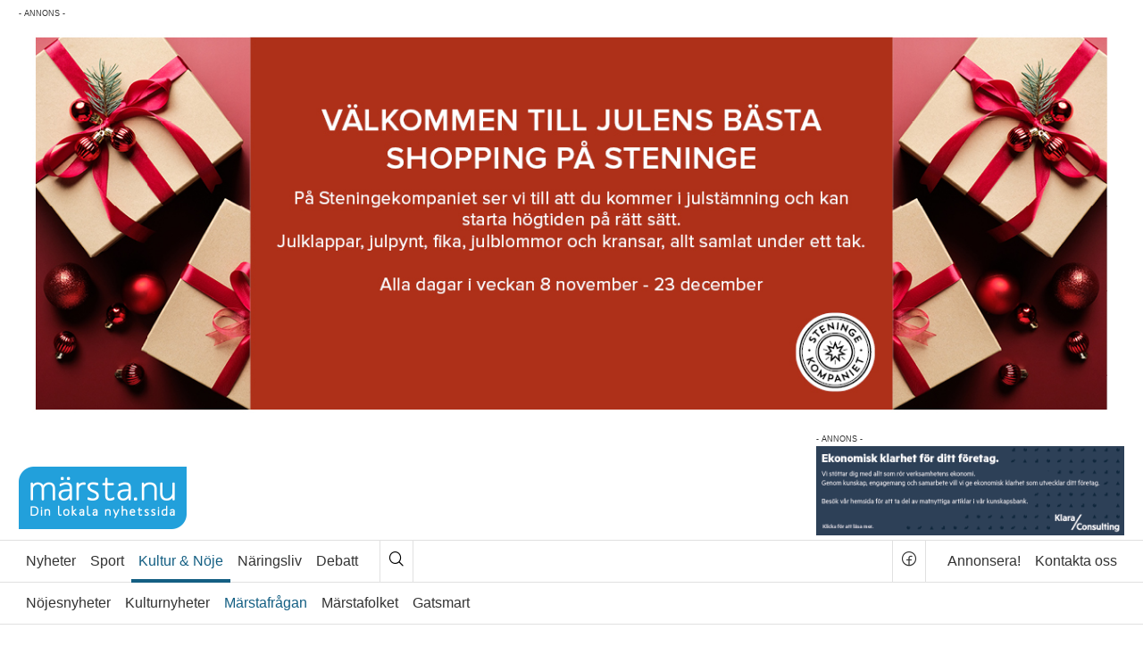

--- FILE ---
content_type: text/html; charset=UTF-8
request_url: https://www.marsta.nu/startsidan/sa-var-studentfirandet-i-marsta/
body_size: 18375
content:
<!DOCTYPE html><html lang=sv-SE><head><meta charset="utf-8"><meta name="viewport" content="width=device-width, initial-scale=1"><link rel=dns-prefetch href=//ajax.googleapis.com><link rel=dns-prefetch href=//www.google-analytics.com><link rel=dns-prefetch href=//connect.facebook.net><title>Så var studentfirandet i Märsta - märsta.nu</title><link rel=icon type=image/png href=/wp-content/themes/marsta_nu/assets/img/favicon.png><meta name='robots' content='index, follow, max-image-preview:large, max-snippet:-1, max-video-preview:-1'><style>img:is([sizes="auto" i], [sizes^="auto," i]){contain-intrinsic-size:3000px 1500px}</style><meta name="description" content="I fredags var det utspring på Arlandagymnasiet. märsta.nu var på plats för att dokumentera Student2023"><link rel=canonical href=https://www.marsta.nu/startsidan/sa-var-studentfirandet-i-marsta/ ><meta property="og:locale" content="sv_SE"><meta property="og:type" content="article"><meta property="og:title" content="Så var studentfirandet i Märsta - märsta.nu"><meta property="og:description" content="I fredags var det utspring på Arlandagymnasiet. märsta.nu var på plats för att dokumentera Student2023"><meta property="og:url" content="https://www.marsta.nu/startsidan/sa-var-studentfirandet-i-marsta/"><meta property="og:site_name" content="märsta.nu"><meta property="article:publisher" content="https://www.facebook.com/marsta.nu"><meta property="article:published_time" content="2023-06-04T04:32:44+00:00"><meta property="article:modified_time" content="2023-06-04T04:33:19+00:00"><meta property="og:image" content="https://www.marsta.nu/wp-content/uploads/2023/06/student12.jpg"><meta property="og:image:width" content="600"><meta property="og:image:height" content="400"><meta property="og:image:type" content="image/jpeg"><meta name="author" content="Magnus Granhagen"><meta name="twitter:label1" content="Skriven av"><meta name="twitter:data1" content="Magnus Granhagen"><meta name="twitter:label2" content="Beräknad lästid"><meta name="twitter:data2" content="1 minut"> <script type=application/ld+json class=yoast-schema-graph>{"@context":"https://schema.org","@graph":[{"@type":"WebPage","@id":"https://www.marsta.nu/startsidan/sa-var-studentfirandet-i-marsta/","url":"https://www.marsta.nu/startsidan/sa-var-studentfirandet-i-marsta/","name":"Så var studentfirandet i Märsta - märsta.nu","isPartOf":{"@id":"https://www.marsta.nu/#website"},"primaryImageOfPage":{"@id":"https://www.marsta.nu/startsidan/sa-var-studentfirandet-i-marsta/#primaryimage"},"image":{"@id":"https://www.marsta.nu/startsidan/sa-var-studentfirandet-i-marsta/#primaryimage"},"thumbnailUrl":"https://www.marsta.nu/wp-content/uploads/2023/06/student12.jpg","datePublished":"2023-06-04T04:32:44+00:00","dateModified":"2023-06-04T04:33:19+00:00","author":{"@id":"https://www.marsta.nu/#/schema/person/c68ab296a5ed81113efdcd29a1f333e8"},"description":"I fredags var det utspring på Arlandagymnasiet. märsta.nu var på plats för att dokumentera Student2023","breadcrumb":{"@id":"https://www.marsta.nu/startsidan/sa-var-studentfirandet-i-marsta/#breadcrumb"},"inLanguage":"sv-SE","potentialAction":[{"@type":"ReadAction","target":["https://www.marsta.nu/startsidan/sa-var-studentfirandet-i-marsta/"]}]},{"@type":"ImageObject","inLanguage":"sv-SE","@id":"https://www.marsta.nu/startsidan/sa-var-studentfirandet-i-marsta/#primaryimage","url":"https://www.marsta.nu/wp-content/uploads/2023/06/student12.jpg","contentUrl":"https://www.marsta.nu/wp-content/uploads/2023/06/student12.jpg","width":600,"height":400},{"@type":"BreadcrumbList","@id":"https://www.marsta.nu/startsidan/sa-var-studentfirandet-i-marsta/#breadcrumb","itemListElement":[{"@type":"ListItem","position":1,"name":"Hem","item":"https://www.marsta.nu/"},{"@type":"ListItem","position":2,"name":"Så var studentfirandet i Märsta"}]},{"@type":"WebSite","@id":"https://www.marsta.nu/#website","url":"https://www.marsta.nu/","name":"märsta.nu","description":"Din lokala nyhetssida","potentialAction":[{"@type":"SearchAction","target":{"@type":"EntryPoint","urlTemplate":"https://www.marsta.nu/?s={search_term_string}"},"query-input":{"@type":"PropertyValueSpecification","valueRequired":true,"valueName":"search_term_string"}}],"inLanguage":"sv-SE"},{"@type":"Person","@id":"https://www.marsta.nu/#/schema/person/c68ab296a5ed81113efdcd29a1f333e8","name":"Magnus Granhagen","image":{"@type":"ImageObject","inLanguage":"sv-SE","@id":"https://www.marsta.nu/#/schema/person/image/","url":"https://secure.gravatar.com/avatar/8498457446b71ca1ac4aa19f5526f8f8bf970cafca4973a9982877f403c4420d?s=96&d=mm&r=g","contentUrl":"https://secure.gravatar.com/avatar/8498457446b71ca1ac4aa19f5526f8f8bf970cafca4973a9982877f403c4420d?s=96&d=mm&r=g","caption":"Magnus Granhagen"}}]}</script> <link rel=dns-prefetch href=//cdn.jsdelivr.net><link rel=dns-prefetch href=//www.googletagmanager.com><link rel=alternate type=application/rss+xml title="märsta.nu &raquo; Feed" href=https://www.marsta.nu/feed/ ><link rel=stylesheet href=https://www.marsta.nu/wp-content/cache/minify/a5ff7.css media=all><style id=classic-theme-styles-inline-css>/*! This file is auto-generated */
.wp-block-button__link{color:#fff;background-color:#32373c;border-radius:9999px;box-shadow:none;text-decoration:none;padding:calc(.667em + 2px) calc(1.333em + 2px);font-size:1.125em}.wp-block-file__button{background:#32373c;color:#fff;text-decoration:none}</style><style id=global-styles-inline-css>/*<![CDATA[*/:root{--wp--preset--aspect-ratio--square:1;--wp--preset--aspect-ratio--4-3:4/3;--wp--preset--aspect-ratio--3-4:3/4;--wp--preset--aspect-ratio--3-2:3/2;--wp--preset--aspect-ratio--2-3:2/3;--wp--preset--aspect-ratio--16-9:16/9;--wp--preset--aspect-ratio--9-16:9/16;--wp--preset--color--black:#000;--wp--preset--color--cyan-bluish-gray:#abb8c3;--wp--preset--color--white:#fff;--wp--preset--color--pale-pink:#f78da7;--wp--preset--color--vivid-red:#cf2e2e;--wp--preset--color--luminous-vivid-orange:#ff6900;--wp--preset--color--luminous-vivid-amber:#fcb900;--wp--preset--color--light-green-cyan:#7bdcb5;--wp--preset--color--vivid-green-cyan:#00d084;--wp--preset--color--pale-cyan-blue:#8ed1fc;--wp--preset--color--vivid-cyan-blue:#0693e3;--wp--preset--color--vivid-purple:#9b51e0;--wp--preset--gradient--vivid-cyan-blue-to-vivid-purple:linear-gradient(135deg,rgba(6,147,227,1) 0%,rgb(155,81,224) 100%);--wp--preset--gradient--light-green-cyan-to-vivid-green-cyan:linear-gradient(135deg,rgb(122,220,180) 0%,rgb(0,208,130) 100%);--wp--preset--gradient--luminous-vivid-amber-to-luminous-vivid-orange:linear-gradient(135deg,rgba(252,185,0,1) 0%,rgba(255,105,0,1) 100%);--wp--preset--gradient--luminous-vivid-orange-to-vivid-red:linear-gradient(135deg,rgba(255,105,0,1) 0%,rgb(207,46,46) 100%);--wp--preset--gradient--very-light-gray-to-cyan-bluish-gray:linear-gradient(135deg,rgb(238,238,238) 0%,rgb(169,184,195) 100%);--wp--preset--gradient--cool-to-warm-spectrum:linear-gradient(135deg,rgb(74,234,220) 0%,rgb(151,120,209) 20%,rgb(207,42,186) 40%,rgb(238,44,130) 60%,rgb(251,105,98) 80%,rgb(254,248,76) 100%);--wp--preset--gradient--blush-light-purple:linear-gradient(135deg,rgb(255,206,236) 0%,rgb(152,150,240) 100%);--wp--preset--gradient--blush-bordeaux:linear-gradient(135deg,rgb(254,205,165) 0%,rgb(254,45,45) 50%,rgb(107,0,62) 100%);--wp--preset--gradient--luminous-dusk:linear-gradient(135deg,rgb(255,203,112) 0%,rgb(199,81,192) 50%,rgb(65,88,208) 100%);--wp--preset--gradient--pale-ocean:linear-gradient(135deg,rgb(255,245,203) 0%,rgb(182,227,212) 50%,rgb(51,167,181) 100%);--wp--preset--gradient--electric-grass:linear-gradient(135deg,rgb(202,248,128) 0%,rgb(113,206,126) 100%);--wp--preset--gradient--midnight:linear-gradient(135deg,rgb(2,3,129) 0%,rgb(40,116,252) 100%);--wp--preset--font-size--small:13px;--wp--preset--font-size--medium:20px;--wp--preset--font-size--large:36px;--wp--preset--font-size--x-large:42px;--wp--preset--spacing--20:0.44rem;--wp--preset--spacing--30:0.67rem;--wp--preset--spacing--40:1rem;--wp--preset--spacing--50:1.5rem;--wp--preset--spacing--60:2.25rem;--wp--preset--spacing--70:3.38rem;--wp--preset--spacing--80:5.06rem;--wp--preset--shadow--natural:6px 6px 9px rgba(0, 0, 0, 0.2);--wp--preset--shadow--deep:12px 12px 50px rgba(0, 0, 0, 0.4);--wp--preset--shadow--sharp:6px 6px 0px rgba(0, 0, 0, 0.2);--wp--preset--shadow--outlined:6px 6px 0px -3px rgba(255, 255, 255, 1), 6px 6px rgba(0, 0, 0, 1);--wp--preset--shadow--crisp:6px 6px 0px rgba(0, 0, 0, 1)}:where(.is-layout-flex){gap:0.5em}:where(.is-layout-grid){gap:0.5em}body .is-layout-flex{display:flex}.is-layout-flex{flex-wrap:wrap;align-items:center}.is-layout-flex>:is(*,div){margin:0}body .is-layout-grid{display:grid}.is-layout-grid>:is(*,div){margin:0}:where(.wp-block-columns.is-layout-flex){gap:2em}:where(.wp-block-columns.is-layout-grid){gap:2em}:where(.wp-block-post-template.is-layout-flex){gap:1.25em}:where(.wp-block-post-template.is-layout-grid){gap:1.25em}.has-black-color{color:var(--wp--preset--color--black) !important}.has-cyan-bluish-gray-color{color:var(--wp--preset--color--cyan-bluish-gray) !important}.has-white-color{color:var(--wp--preset--color--white) !important}.has-pale-pink-color{color:var(--wp--preset--color--pale-pink) !important}.has-vivid-red-color{color:var(--wp--preset--color--vivid-red) !important}.has-luminous-vivid-orange-color{color:var(--wp--preset--color--luminous-vivid-orange) !important}.has-luminous-vivid-amber-color{color:var(--wp--preset--color--luminous-vivid-amber) !important}.has-light-green-cyan-color{color:var(--wp--preset--color--light-green-cyan) !important}.has-vivid-green-cyan-color{color:var(--wp--preset--color--vivid-green-cyan) !important}.has-pale-cyan-blue-color{color:var(--wp--preset--color--pale-cyan-blue) !important}.has-vivid-cyan-blue-color{color:var(--wp--preset--color--vivid-cyan-blue) !important}.has-vivid-purple-color{color:var(--wp--preset--color--vivid-purple) !important}.has-black-background-color{background-color:var(--wp--preset--color--black) !important}.has-cyan-bluish-gray-background-color{background-color:var(--wp--preset--color--cyan-bluish-gray) !important}.has-white-background-color{background-color:var(--wp--preset--color--white) !important}.has-pale-pink-background-color{background-color:var(--wp--preset--color--pale-pink) !important}.has-vivid-red-background-color{background-color:var(--wp--preset--color--vivid-red) !important}.has-luminous-vivid-orange-background-color{background-color:var(--wp--preset--color--luminous-vivid-orange) !important}.has-luminous-vivid-amber-background-color{background-color:var(--wp--preset--color--luminous-vivid-amber) !important}.has-light-green-cyan-background-color{background-color:var(--wp--preset--color--light-green-cyan) !important}.has-vivid-green-cyan-background-color{background-color:var(--wp--preset--color--vivid-green-cyan) !important}.has-pale-cyan-blue-background-color{background-color:var(--wp--preset--color--pale-cyan-blue) !important}.has-vivid-cyan-blue-background-color{background-color:var(--wp--preset--color--vivid-cyan-blue) !important}.has-vivid-purple-background-color{background-color:var(--wp--preset--color--vivid-purple) !important}.has-black-border-color{border-color:var(--wp--preset--color--black) !important}.has-cyan-bluish-gray-border-color{border-color:var(--wp--preset--color--cyan-bluish-gray) !important}.has-white-border-color{border-color:var(--wp--preset--color--white) !important}.has-pale-pink-border-color{border-color:var(--wp--preset--color--pale-pink) !important}.has-vivid-red-border-color{border-color:var(--wp--preset--color--vivid-red) !important}.has-luminous-vivid-orange-border-color{border-color:var(--wp--preset--color--luminous-vivid-orange) !important}.has-luminous-vivid-amber-border-color{border-color:var(--wp--preset--color--luminous-vivid-amber) !important}.has-light-green-cyan-border-color{border-color:var(--wp--preset--color--light-green-cyan) !important}.has-vivid-green-cyan-border-color{border-color:var(--wp--preset--color--vivid-green-cyan) !important}.has-pale-cyan-blue-border-color{border-color:var(--wp--preset--color--pale-cyan-blue) !important}.has-vivid-cyan-blue-border-color{border-color:var(--wp--preset--color--vivid-cyan-blue) !important}.has-vivid-purple-border-color{border-color:var(--wp--preset--color--vivid-purple) !important}.has-vivid-cyan-blue-to-vivid-purple-gradient-background{background:var(--wp--preset--gradient--vivid-cyan-blue-to-vivid-purple) !important}.has-light-green-cyan-to-vivid-green-cyan-gradient-background{background:var(--wp--preset--gradient--light-green-cyan-to-vivid-green-cyan) !important}.has-luminous-vivid-amber-to-luminous-vivid-orange-gradient-background{background:var(--wp--preset--gradient--luminous-vivid-amber-to-luminous-vivid-orange) !important}.has-luminous-vivid-orange-to-vivid-red-gradient-background{background:var(--wp--preset--gradient--luminous-vivid-orange-to-vivid-red) !important}.has-very-light-gray-to-cyan-bluish-gray-gradient-background{background:var(--wp--preset--gradient--very-light-gray-to-cyan-bluish-gray) !important}.has-cool-to-warm-spectrum-gradient-background{background:var(--wp--preset--gradient--cool-to-warm-spectrum) !important}.has-blush-light-purple-gradient-background{background:var(--wp--preset--gradient--blush-light-purple) !important}.has-blush-bordeaux-gradient-background{background:var(--wp--preset--gradient--blush-bordeaux) !important}.has-luminous-dusk-gradient-background{background:var(--wp--preset--gradient--luminous-dusk) !important}.has-pale-ocean-gradient-background{background:var(--wp--preset--gradient--pale-ocean) !important}.has-electric-grass-gradient-background{background:var(--wp--preset--gradient--electric-grass) !important}.has-midnight-gradient-background{background:var(--wp--preset--gradient--midnight) !important}.has-small-font-size{font-size:var(--wp--preset--font-size--small) !important}.has-medium-font-size{font-size:var(--wp--preset--font-size--medium) !important}.has-large-font-size{font-size:var(--wp--preset--font-size--large) !important}.has-x-large-font-size{font-size:var(--wp--preset--font-size--x-large) !important}:where(.wp-block-post-template.is-layout-flex){gap:1.25em}:where(.wp-block-post-template.is-layout-grid){gap:1.25em}:where(.wp-block-columns.is-layout-flex){gap:2em}:where(.wp-block-columns.is-layout-grid){gap:2em}:root :where(.wp-block-pullquote){font-size:1.5em;line-height:1.6}/*]]>*/</style><link rel=stylesheet href=https://www.marsta.nu/wp-content/cache/minify/d97ab.css media=all><link rel=stylesheet href="https://cdn.jsdelivr.net/npm/swiper@11/swiper-bundle.min.css?ver=6.8.3"> <script src=https://www.marsta.nu/wp-content/cache/minify/818c0.js></script>   <script src="https://www.googletagmanager.com/gtag/js?id=GT-M3K6NC3" id=google_gtagjs-js async></script> <script id=google_gtagjs-js-after>window.dataLayer = window.dataLayer || [];function gtag(){dataLayer.push(arguments);}
gtag("set","linker",{"domains":["www.marsta.nu"]});
gtag("js", new Date());
gtag("set", "developer_id.dZTNiMT", true);
gtag("config", "GT-M3K6NC3");</script> <link rel=https://api.w.org/ href=https://www.marsta.nu/wp-json/ ><link rel=alternate title=JSON type=application/json href=https://www.marsta.nu/wp-json/wp/v2/posts/38909><link rel=alternate title="oEmbed (JSON)" type=application/json+oembed href="https://www.marsta.nu/wp-json/oembed/1.0/embed?url=https%3A%2F%2Fwww.marsta.nu%2Fstartsidan%2Fsa-var-studentfirandet-i-marsta%2F"><link rel=alternate title="oEmbed (XML)" type=text/xml+oembed href="https://www.marsta.nu/wp-json/oembed/1.0/embed?url=https%3A%2F%2Fwww.marsta.nu%2Fstartsidan%2Fsa-var-studentfirandet-i-marsta%2F&#038;format=xml"><style media=screen>.g{margin:0px;padding:0px;overflow:hidden;line-height:1;zoom:1}.g
img{height:auto}.g-col{position:relative;float:left}.g-col:first-child{margin-left:0}.g-col:last-child{margin-right:0}.g-2{margin:0px;width:100%;max-width:442px;height:auto}.g-3{min-width:0px;max-width:580px}.b-3{margin:0px}.g-4{margin:0px;width:100%;max-width:200px;height:auto}.g-5{min-width:0px;max-width:650px}.b-5{margin:0px}.g-6{min-width:0px;max-width:250px}.b-6{margin:0px}.g-8{margin:0px;width:100%;max-width:442px;height:auto}.g-9{min-width:0px;max-width:580px}.b-9{margin:0px}.g-10{margin:0px;width:100%;max-width:200px;height:auto}.g-11{min-width:0px;max-width:650px}.b-11{margin:0px}.g-12{min-width:0px;max-width:250px}.b-12{margin:0px}.g-14{margin:0px;width:100%;max-width:442px;height:auto}.g-15{min-width:0px;max-width:580px}.b-15{margin:0px}.g-16{margin:0px;width:100%;max-width:200px;height:auto}.g-17{min-width:0px;max-width:650px}.b-17{margin:0px}.g-18{min-width:0px;max-width:250px}.b-18{margin:0px}.g-19{margin:0
auto}@media only screen and (max-width: 480px){.g-col,.g-dyn,.g-single{width:100%;margin-left:0;margin-right:0}}</style><meta name="generator" content="Site Kit by Google 1.166.0"><meta name="google-adsense-platform-account" content="ca-host-pub-2644536267352236"><meta name="google-adsense-platform-domain" content="sitekit.withgoogle.com"></head><body class=page--kulturnoje><div class=site><div class="panorama-outer container"><div class=panorama-ad><div class="g g-1"><div class="g-single a-171"><a class=gofollow data-track="MTcxLDEsNjA=" href=https://www.steningekompaniet.se/steningekompaniet-jul/ ><img src=https://www.marsta.nu/wp-content/uploads/2025/11/Unknown.jpeg></a></div></div></div></div><header id=header class=site__header><div class="topbar-content container"> <a href=https://www.marsta.nu title="Gå till startsidan" rel=home class=site-logo> <img src="[data-uri]" width=188 height=70 alt=märsta.nu> </a><div class=header-ad><div class="g g-2"><div class="g-dyn a-16 c-1"><a class=gofollow data-track="MTYsMiw2MA==" href=https://klaraconsulting.se/kontakt/vara-kontor/marsta/ target=_blank><img src=https://www.marsta.nu/wp-content/uploads/2024/07/klara_toppbanner.png></a></div></div></div><div class=mobile-menu> <button class=mobile-menu__toggle aria-label=Meny> <i class="ph ph-list"></i> <span>Meny</span> </button><div id=mobile-menu-overlay class=mobile-menu__overlay role=dialog><div class=mobile-menu__content><div class=container><div class=mobile-menu-header><div class=mobile-menu__logo> <a href=https://www.marsta.nu title="Gå till startsidan" rel=home class=site-logo> <img src="[data-uri]" width=188 height=70 alt=märsta.nu> </a></div> <button class=mobile-menu__close aria-label="Stäng mobilmeny"> <i class="ph ph-x"></i> <span>Stäng</span> </button></div><div class="row search-container"><div class="col search-form"><form class=form--inline role=search method=get action=https://www.marsta.nu/ > <label class="search-form__label visually-hidden"></label><div class=search-box> <input class="search-form__field search-input" name=s type=search placeholder=Sök title=Sök value required minlength=2> <button class="search-form__submit search-btn" type=submit> <i class="ph ph-magnifying-glass"></i> </button></div></form></div></div><div class="row categories"><div class=col><ul id=menu-kategorier class=categories-nav><li class=categories-nav__nyheter><a href=https://www.marsta.nu/category/nyheter/ >Nyheter</a><button class=submenu-toggle aria-expanded=false aria-label="Visa undermeny"><i class="ph ph-caret-down"></i></button><ul class=categories-nav__sub> <li class=categories-nav__blaljus><a href=https://www.marsta.nu/category/nyheter/blaljus/ >Blåljus</a></li> <li class=categories-nav__politik><a href=https://www.marsta.nu/category/nyheter/politik/ >Politik</a></li> <li class=categories-nav__notiser><a href=https://www.marsta.nu/category/nyheter/notiser/ >Notiser</a></li> <li class=categories-nav__ungstudent><a href=https://www.marsta.nu/category/nyheter/ungstudent/ >Ung &amp; Student</a></li></ul> </li> <li class=categories-nav__sport><a href=https://www.marsta.nu/category/sport/ >Sport</a><button class=submenu-toggle aria-expanded=false aria-label="Visa undermeny"><i class="ph ph-caret-down"></i></button><ul class=categories-nav__sub> <li class=categories-nav__fotboll><a href=https://www.marsta.nu/category/sport/fotboll/ >Fotboll</a></li> <li class=categories-nav__ishockey><a href=https://www.marsta.nu/category/sport/ishockey/ >Ishockey</a></li> <li class=categories-nav__handboll><a href=https://www.marsta.nu/category/sport/handboll/ >Handboll</a></li> <li class=categories-nav__innebandy><a href=https://www.marsta.nu/category/sport/innebandy/ >Innebandy</a></li></ul> </li> <li class="active categories-nav__kulturnoje"><a href=https://www.marsta.nu/category/kulturnoje/ >Kultur &amp; Nöje</a><button class=submenu-toggle aria-expanded=false aria-label="Visa undermeny"><i class="ph ph-caret-down"></i></button><ul class=categories-nav__sub> <li class=categories-nav__nojesnyheter><a href=https://www.marsta.nu/category/kulturnoje/nojesnyheter/ >Nöjesnyheter</a></li> <li class=categories-nav__kulturnyheter><a href=https://www.marsta.nu/category/kulturnoje/kulturnyheter/ >Kulturnyheter</a></li> <li class="active categories-nav__marstafragan"><a href=https://www.marsta.nu/category/kulturnoje/marstafragan/ >Märstafrågan</a></li> <li class=categories-nav__marstafolket><a href=https://www.marsta.nu/category/kulturnoje/marstafolket/ >Märstafolket</a></li> <li class=categories-nav__gatsmart><a href=https://www.marsta.nu/category/kulturnoje/gatsmart/ >Gatsmart</a></li></ul> </li> <li class=categories-nav__naringsliv><a href=https://www.marsta.nu/category/naringsliv/ >Näringsliv</a><button class=submenu-toggle aria-expanded=false aria-label="Visa undermeny"><i class="ph ph-caret-down"></i></button><ul class=categories-nav__sub> <li class=categories-nav__nyoppnat><a href=https://www.marsta.nu/category/naringsliv/nyoppnat/ >Nyöppnat</a></li> <li class=categories-nav__ekonomi><a href=https://www.marsta.nu/category/naringsliv/ekonomi/ >Ekonomi</a></li> <li class=categories-nav__jobb><a href=https://www.marsta.nu/category/naringsliv/jobb/ >Jobb</a></li></ul> </li> <li class=categories-nav__debatt><a href=https://www.marsta.nu/category/debatt/ >Debatt</a><button class=submenu-toggle aria-expanded=false aria-label="Visa undermeny"><i class="ph ph-caret-down"></i></button><ul class=categories-nav__sub> <li class=categories-nav__kronikor><a href=https://www.marsta.nu/category/debatt/kronikor/ >Krönikor</a></li> <li class=categories-nav__insandare><a href=https://www.marsta.nu/category/debatt/insandare/ >Insändare</a></li></ul> </li></ul></div></div><div class="row pages"><div class=col><ul id=menu-sidor class=pages-nav><li><a href=https://www.marsta.nu/annonsera/ >Annonsera!</a></li> <li><a href=https://www.marsta.nu/kontakta/ >Kontakta oss</a></li></ul></div></div></div></div></div></div></div></header><nav class=site__nav role=navigation><ul class=visually-hidden> <li><a href=#primary-content title="Hoppa till sidans huvudinnehåll">Sidans huvudinnehåll</a></li> <li><a href=#secondary-content title="Hoppa till sidans sekundära innehåll">Sidans sekundära innehåll</a></li></ul><div class=site__nav__main><div class="main-nav container"><ul id=menu-kategorier-1 class=categories-nav><li class=categories-nav__nyheter><a href=https://www.marsta.nu/category/nyheter/ >Nyheter</a></li> <li class=categories-nav__sport><a href=https://www.marsta.nu/category/sport/ >Sport</a></li> <li class="active categories-nav__kulturnoje"><a href=https://www.marsta.nu/category/kulturnoje/ >Kultur &amp; Nöje</a></li> <li class=categories-nav__naringsliv><a href=https://www.marsta.nu/category/naringsliv/ >Näringsliv</a></li> <li class=categories-nav__debatt><a href=https://www.marsta.nu/category/debatt/ >Debatt</a></li></ul><div class=site-search> <button class=search-btn id=main-search-btn aria-label=Sök> <i class="ph ph-magnifying-glass"></i> </button><div class=search-popover id=main-search-popover style=display:none;><form role=search method=get class=search-form--inline action=https://www.marsta.nu/ > <label> <span class=screen-reader-text>Sök efter:</span> <input type=search class=search-field minlength=2 required placeholder=Sök value name=s> </label> <button type=submit class=search-submit aria-label=Sök> <i class="ph ph-magnifying-glass"></i> </button></form></div></div><div class=social-link-container> <a class=social-link href=https://www.facebook.com/marsta.nu target=_blank title="Besök vår facebook sida"> <i class="ph ph-facebook-logo"></i> </a></div><ul id=menu-sidor-1 class=pages-nav><li><a href=https://www.marsta.nu/annonsera/ >Annonsera!</a></li> <li><a href=https://www.marsta.nu/kontakta/ >Kontakta oss</a></li></ul></div></div><div class=site__nav__secondary><div class="secondary-nav container"><ul id=menu-kategorier-2 class=categories-nav__sub><li class=categories-nav__nojesnyheter><a href=https://www.marsta.nu/category/kulturnoje/nojesnyheter/ >Nöjesnyheter</a></li> <li class=categories-nav__kulturnyheter><a href=https://www.marsta.nu/category/kulturnoje/kulturnyheter/ >Kulturnyheter</a></li> <li class="active categories-nav__marstafragan"><a href=https://www.marsta.nu/category/kulturnoje/marstafragan/ >Märstafrågan</a></li> <li class=categories-nav__marstafolket><a href=https://www.marsta.nu/category/kulturnoje/marstafolket/ >Märstafolket</a></li> <li class=categories-nav__gatsmart><a href=https://www.marsta.nu/category/kulturnoje/gatsmart/ >Gatsmart</a></li></ul></div></div></nav><div class=site__body><div class="site__body__inner container"><div class=site__content><div id=primary-content class=site__content__primary role=main><article id=article-38909 class="article article--kulturnoje"><div class="article__body article__body--main"><div class="article-media article-media--main slider"><div class="slides cf"><figure class=media-file><img class=media-file__image src=https://www.marsta.nu/wp-content/uploads/2023/06/student2.jpg width=600 height=230><figcaption class=media-file__caption><span class=media-file__caption__author>Foto: Magnus Granhagen </span></figcaption></figure><figure class=media-file><img class=media-file__image src=https://www.marsta.nu/wp-content/uploads/2023/06/student3.jpg width=600 height=400><figcaption class=media-file__caption><span class=media-file__caption__author>Foto: Magnus Granhagen </span></figcaption></figure><figure class=media-file><img class=media-file__image src=https://www.marsta.nu/wp-content/uploads/2023/06/student4.jpg width=600 height=400><figcaption class=media-file__caption><span class=media-file__caption__author>Foto: Magnus Granhagen </span></figcaption></figure><figure class=media-file><img class=media-file__image src=https://www.marsta.nu/wp-content/uploads/2023/06/student5.jpg width=600 height=400><figcaption class=media-file__caption><span class=media-file__caption__author>Foto: Magnus Granhagen </span></figcaption></figure><figure class=media-file><img class=media-file__image src=https://www.marsta.nu/wp-content/uploads/2023/06/student1.jpg width=600 height=400><figcaption class=media-file__caption><span class=media-file__caption__author>Foto: Magnus Granhagen </span></figcaption></figure><figure class=media-file><img class=media-file__image src=https://www.marsta.nu/wp-content/uploads/2023/06/student15.jpg width=600 height=594><figcaption class=media-file__caption><span class=media-file__caption__author>Foto: Magnus Granhagen </span></figcaption></figure><figure class=media-file><img class=media-file__image src=https://www.marsta.nu/wp-content/uploads/2023/06/student7.jpg width=600 height=400><figcaption class=media-file__caption><span class=media-file__caption__author>Foto: Magnus Granhagen </span></figcaption></figure><figure class=media-file><img class=media-file__image src=https://www.marsta.nu/wp-content/uploads/2023/06/student16.jpg width=600 height=400><figcaption class=media-file__caption><span class=media-file__caption__author>Foto: Magnus Granhagen </span></figcaption></figure><figure class=media-file><img class=media-file__image src=https://www.marsta.nu/wp-content/uploads/2023/06/student8.jpg width=600 height=400><figcaption class=media-file__caption><span class=media-file__caption__author>Foto: Magnus Granhagen </span></figcaption></figure><figure class=media-file><img class=media-file__image src=https://www.marsta.nu/wp-content/uploads/2023/06/student6.jpg width=600 height=400><figcaption class=media-file__caption><span class=media-file__caption__author>Foto: Magnus Granhagen </span></figcaption></figure><figure class=media-file><img class=media-file__image src=https://www.marsta.nu/wp-content/uploads/2023/06/student12.jpg width=600 height=400><figcaption class=media-file__caption><span class=media-file__caption__author>Foto: Magnus Granhagen </span></figcaption></figure><figure class=media-file><img class=media-file__image src=https://www.marsta.nu/wp-content/uploads/2023/06/student13.jpg width=600 height=400><figcaption class=media-file__caption><span class=media-file__caption__author>Foto: Magnus Granhagen </span></figcaption></figure><figure class=media-file><img class=media-file__image src=https://www.marsta.nu/wp-content/uploads/2023/06/student14.jpg width=600 height=400><figcaption class=media-file__caption><span class=media-file__caption__author>Foto: Magnus Granhagen </span></figcaption></figure><figure class=media-file><img class=media-file__image src=https://www.marsta.nu/wp-content/uploads/2023/06/student11.jpg width=600 height=400><figcaption class=media-file__caption><span class=media-file__caption__author>Foto: Magnus Granhagen </span></figcaption></figure><figure class=media-file><img class=media-file__image src=https://www.marsta.nu/wp-content/uploads/2023/06/student9.jpg width=600 height=400><figcaption class=media-file__caption><span class=media-file__caption__author>Foto: Magnus Granhagen </span></figcaption></figure><figure class=media-file><img class=media-file__image src=https://www.marsta.nu/wp-content/uploads/2023/06/student10.jpg width=600 height=400><figcaption class=media-file__caption><span class=media-file__caption__author>Foto: Magnus Granhagen </span></figcaption></figure></div></div><div class=article-content><h1 class="article-headline article-headline--main">Så var studentfirandet i Märsta</h1><p class="article-meta article-meta--main"> <span class=article-meta__date><i class="ph ph-clock ph--medium"></i><time datetime=2023-06-04T06:32:44+02:00>4 juni 2023 kl. 06:32</time></span></p><p class="article-lead article-lead--main"> I fredags var det utspring på Arlandagymnasiet. märsta.nu var på plats för att dokumentera Student2023</p><div class=article-ad><div class="g g-5"><div class="g-col b-5 a-187"><a class=gofollow data-track="MTg3LDUsNjA=" href=https://viarvalsta.se/ ><img src=https://www.marsta.nu/wp-content/uploads/2025/11/artikel_ljusfest_valsta.jpeg></a></div></div><div class="g g-5"><div class="g-col b-5 a-152"><a class=gofollow data-track="MTUyLDUsNjA=" href=https://marstacentrum.se/ ><img src=https://www.marsta.nu/wp-content/uploads/2025/11/centrum_35.png></a></div></div></div><div class=article-text><p>Klicka i bildspelet för att se bilderna från dagen!</p></div> <address class="flag article-author"><div class=flag__body><span class=article-author__name>Av Magnus Granhagen</span><span class=article-author__email><i class="ph--gap ph ph-envelope-simple"></i><a href=m&#97;i&#108;to:m&#97;gnus&#46;g&#114;&#97;&#110;ha&#103;en&#64;m&#97;r&#115;&#116;&#97;.nu>&#109;a&#103;nus&#46;&#103;&#114;a&#110;&#104;a&#103;e&#110;&#64;&#109;&#97;&#114;&#115;t&#97;.nu</a></span></div></address><ul class=article-toolbar> <li class=article-toolbar__report><i class="ph ph-warning"></i><a href=/kontakta/ title="Rapportera ett fel i artikeln">Rapportera fel</a></li> <li class=article-toolbar__tags><i class="ph ph-tag"></i><span><a href=https://www.marsta.nu/tag/arlandagymnasiet/ rel=tag>arlandagymnasiet</a>, <a href=https://www.marsta.nu/tag/studenten/ rel=tag>studenten</a></span></li></ul></div></div><footer class="article__footer article__footer--main"></footer></article><div class=articles-list><article id=article-46089 class="article article--kulturnoje"><header class="article__header streamer" style="background-color: #df391d;"> <strong>julen 2025</strong></header><div class=article__body><div class=article-media><figure class=media-file><a href=https://www.marsta.nu/startsidan/barnens-jul-anordnas-for-forsta-gangen-familjedag-i-scandinavian-xpo/ ><img class=media-file__image src=https://www.marsta.nu/wp-content/uploads/2025/11/xpo_jul_skanela.png width=600 height=432></a></figure></div><h2 class="article-headline fs-30"> <a href=https://www.marsta.nu/startsidan/barnens-jul-anordnas-for-forsta-gangen-familjedag-i-scandinavian-xpo/ rel=bookmark> Barnens Jul anordnas för första gången – familjedag i Scandinavian XPO	</a></h2><p class=article-meta> <span class=article-meta__date><i class="ph ph-clock ph--medium"></i><time datetime=2025-11-20T06:58:37+01:00>20 nov kl. 06:58</time></span></p><p class=article-lead> <a href=https://www.marsta.nu/category/kulturnoje/nojesnyheter/ class=label title="Visa alla artiklar i Nöjesnyheter">Nöjesnyheter</a> Den 6 december arrangeras Barnens Jul för första gången i Sigtuna kommun. Evenemanget är en kostnadsfri familjedag där barn och unga står i fokus. Bakom initiativet står Skånela IF:s klubbchef Jimmy Karlsson tillsammans med Scandinavian XPO och Arlandastad Group.</p></div></article><div class=helsida-ad><div class="g g-3"><div class="g-col b-3 a-174"><a class=gofollow data-track="MTc0LDMsNjA=" href=https://www.scandinavianxpo.com/aktuellt/barnens-jul/ ><img src=https://www.marsta.nu/wp-content/uploads/2025/11/SXPO-barnensjul-annons-480x360px-new.png></a></div></div></div><article id=article-46070 class="article article--kulturnoje"><div class=article__body><div class=article-media><figure class=media-file><a href=https://www.marsta.nu/startsidan/over-20-foreningar-med-i-fritidskortet/ ><img class=media-file__image src=https://www.marsta.nu/wp-content/uploads/2022/01/idrott_barn_fotboll-580x359.jpeg width=580 height=359></a></figure></div><h2 class="article-headline fs-30"> <a href=https://www.marsta.nu/startsidan/over-20-foreningar-med-i-fritidskortet/ rel=bookmark> Över 20 föreningar med i Fritidskortet	</a></h2><p class=article-meta> <span class=article-meta__date><i class="ph ph-clock ph--medium"></i><time datetime=2025-11-19T07:08:23+01:00>19 nov kl. 07:08</time></span></p><p class=article-lead> <a href=https://www.marsta.nu/category/kulturnoje/kulturnyheter/ class=label title="Visa alla artiklar i Kulturnyheter">Kulturnyheter</a> Folkhälsomyndighetens siffror visar att 23 föreningar i kommunen är anslutna till Fritidskortet, även Kulturskolan är med.</p></div></article><article id=article-46057 class="article article--kulturnoje"><header class="article__header streamer" style="background-color: #df391d;"> <strong>julen 2025</strong></header><div class=article__body><div class=article-media><figure class=media-file><a href=https://www.marsta.nu/startsidan/wenngarns-slott-satsar-pa-stor-juluppladdning/ ><img class=media-file__image src=https://www.marsta.nu/wp-content/uploads/2025/11/wenngarn_jul.png width=600 height=458></a></figure></div><h2 class="article-headline fs-30"> <a href=https://www.marsta.nu/startsidan/wenngarns-slott-satsar-pa-stor-juluppladdning/ rel=bookmark> Wenngarns slott satsar på stor juluppladdning	</a></h2><p class=article-meta> <span class=article-meta__date><i class="ph ph-clock ph--medium"></i><time datetime=2025-11-17T16:27:06+01:00>17 nov kl. 16:27</time></span></p><p class=article-lead> <a href=https://www.marsta.nu/category/kulturnoje/nojesnyheter/ class=label title="Visa alla artiklar i Nöjesnyheter">Nöjesnyheter</a> Wenngarns slott lanserar en omfattande julsatsning med premiär den 22 november 2025.</p></div></article><div class=helsida-ad><div class="g g-3"><div class="g-col b-3 a-172"><a class=gofollow data-track="MTcyLDMsNjA=" href=https://www.steningekompaniet.se/steningekompaniet-jul/ ><img src=https://www.marsta.nu/wp-content/uploads/2025/11/SK-helsida-NY-480x360px.jpg></a></div></div></div><article id=article-46035 class="article article--kulturnoje"><div class=article__body><div class=article-media><figure class=media-file><a href=https://www.marsta.nu/startsidan/kultur-och-skapande-i-skolan-sigtuna-lyftes-som-exempel-vid-regional-traff/ ><img class=media-file__image src=https://www.marsta.nu/wp-content/uploads/2025/11/region_stockholm.jpeg width=600 height=367></a></figure></div><h2 class="article-headline fs-30"> <a href=https://www.marsta.nu/startsidan/kultur-och-skapande-i-skolan-sigtuna-lyftes-som-exempel-vid-regional-traff/ rel=bookmark> Kultur och skapande i skolan – Sigtuna lyftes som exempel vid regional träff	</a></h2><p class=article-meta> <span class=article-meta__date><i class="ph ph-clock ph--medium"></i><time datetime=2025-11-15T12:04:32+01:00>15 nov kl. 12:04</time></span></p><p class=article-lead> <a href=https://www.marsta.nu/category/kulturnoje/ class=label title="Visa alla artiklar i Kultur &amp; Nöje">Kultur &amp; Nöje</a> Hur kan kultur och kreativt skapande få en större plats i skolan? Den frågan stod i centrum när arrangörer av kultur för barn och unga från 24 kommuner i Stockholms län samlades för en kunskapsdag – där Sigtuna kommun fanns representerat med lokala exempel.</p></div></article><article id=article-46016 class="article article--kulturnoje"><div class=article__body><div class=article-media><figure class=media-file><a href=https://www.marsta.nu/startsidan/kulturhuset-i-valsta-far-namnet-mimer/ ><img class=media-file__image src=https://www.marsta.nu/wp-content/uploads/2023/02/valsta_kultur-580x410.jpeg width=580 height=410></a></figure></div><h2 class="article-headline fs-30"> <a href=https://www.marsta.nu/startsidan/kulturhuset-i-valsta-far-namnet-mimer/ rel=bookmark> Kulturhuset i Valsta får namnet Mimer	</a></h2><p class=article-meta> <span class=article-meta__date><i class="ph ph-clock ph--medium"></i><time datetime=2025-11-12T10:56:11+01:00>12 nov kl. 10:56</time></span></p><p class=article-lead> <a href=https://www.marsta.nu/category/kulturnoje/kulturnyheter/ class=label title="Visa alla artiklar i Kulturnyheter">Kulturnyheter</a> Det nya kultur- och aktivitetscentret som byggs i Valsta kommer att heta Mimer. Namnet beslutades av samhällsbyggnadsutskottet under tisdagskvällen.</p></div></article><div class=helsida-ad><div class="g g-3"><div class="g-col b-3 a-161"><a class=gofollow data-track="MTYxLDMsNjA=" href=https://moderaternasigtuna.se/sigtuna-kommun-far-toppbetyg-av-de-aldre/ ><img src=https://www.marsta.nu/wp-content/uploads/2025/11/MSigtuna_Annons6mitti_480x360.gif></a></div></div></div><article id=article-45887 class="article article--kulturnoje"><header class="article__header streamer" style="background-color: #df391d;"> <strong>julen 2025</strong></header><div class=article__body><div class=article-media><figure class=media-file><a href=https://www.marsta.nu/startsidan/fyra-sondagar-med-julmarknad-i-sigtuna-stad/ ><img class=media-file__image src=https://www.marsta.nu/wp-content/uploads/2021/12/julmarknad-580x326.jpeg width=580 height=326></a></figure></div><h2 class="article-headline fs-30"> <a href=https://www.marsta.nu/startsidan/fyra-sondagar-med-julmarknad-i-sigtuna-stad/ rel=bookmark> Fyra söndagar med julmarknad i Sigtuna stad	</a></h2><p class=article-meta> <span class=article-meta__date><i class="ph ph-clock ph--medium"></i><time datetime=2025-10-28T07:25:39+01:00>28 okt kl. 07:25</time></span></p><p class=article-lead> <a href=https://www.marsta.nu/category/kulturnoje/nojesnyheter/ class=label title="Visa alla artiklar i Nöjesnyheter">Nöjesnyheter</a> Sigtunas klassiska julmarknad är bara drygt en månad bort, 30 november är första tillfället. Marknaden pågår fyra söndagar fram till 21 december.</p></div></article><article id=article-45820 class="article article--kulturnoje"><div class=article__body><div class=article-media><figure class=media-file><a href=https://www.marsta.nu/startsidan/adaam-upptrader-pa-together-for-a-better-day-pa-avicii-arena/ ><img class=media-file__image src=https://www.marsta.nu/wp-content/uploads/2025/09/adaam-700x427.png width=700 height=427></a></figure></div><h2 class="article-headline fs-30"> <a href=https://www.marsta.nu/startsidan/adaam-upptrader-pa-together-for-a-better-day-pa-avicii-arena/ rel=bookmark> ADAAM uppträder på Together For A Better Day på Avicii Arena	</a></h2><p class=article-meta> <span class=article-meta__date><i class="ph ph-clock ph--medium"></i><time datetime=2025-10-21T09:57:19+02:00>21 okt kl. 09:57</time></span></p><p class=article-lead> <a href=https://www.marsta.nu/category/kulturnoje/nojesnyheter/ class=label title="Visa alla artiklar i Nöjesnyheter">Nöjesnyheter</a> Märstasonen ADAAM kommer att stå på scenen på Together For A Better Day på Avicii Arena den 3 december 2025.</p></div></article><div class=helsida-ad><div class="g g-3"><div class="g-col b-3 a-6"><a class=gofollow data-track=NiwzLDYw href=https://sigtunavatten.se/kalendarium/boka-kostnadsfri-hamtning-av-julgran/ target=_blank><img src=https://www.marsta.nu/wp-content/uploads/2024/11/sigtuna_vatten_480x360_2411.gif></a></div></div></div><article id=article-45788 class="article article--kulturnoje"><div class=article__body><div class=article-media><figure class=media-file><a href=https://www.marsta.nu/startsidan/han-blir-ny-kyrkomusiker-i-sigtuna/ ><img class=media-file__image src=https://www.marsta.nu/wp-content/uploads/2025/10/kyrka_musik-700x648.png width=700 height=648></a></figure></div><h2 class="article-headline fs-30"> <a href=https://www.marsta.nu/startsidan/han-blir-ny-kyrkomusiker-i-sigtuna/ rel=bookmark> Han blir ny kyrkomusiker i Sigtuna	</a></h2><p class=article-meta> <span class=article-meta__date><i class="ph ph-clock ph--medium"></i><time datetime=2025-10-18T11:01:06+02:00>18 okt kl. 11:01</time></span></p><p class=article-lead> <a href=https://www.marsta.nu/category/kulturnoje/kulturnyheter/ class=label title="Visa alla artiklar i Kulturnyheter">Kulturnyheter</a> Sigtuna församling har utsett Tobias Wärja till ny kyrkomusiker med tillträde i januari 2026.</p></div></article><article id=article-45777 class="article article--kulturnoje"><div class=article__body><div class=article-media><figure class=media-file><a href=https://www.marsta.nu/startsidan/ny-bok-skildrar-sigtunas-historia-i-bilder/ ><img class=media-file__image src=https://www.marsta.nu/wp-content/uploads/2025/10/blomberg_matsson.png width=600 height=528></a></figure></div><h2 class="article-headline fs-30"> <a href=https://www.marsta.nu/startsidan/ny-bok-skildrar-sigtunas-historia-i-bilder/ rel=bookmark> Ny bok skildrar Sigtunas historia i bilder	</a></h2><p class=article-meta> <span class=article-meta__date><i class="ph ph-clock ph--medium"></i><time datetime=2025-10-17T14:16:54+02:00>17 okt kl. 14:16</time></span></p><p class=article-lead> <a href=https://www.marsta.nu/category/kulturnoje/kulturnyheter/ class=label title="Visa alla artiklar i Kulturnyheter">Kulturnyheter</a> En ny bok som skildras Sigtunas historia har kommit ut, det är Christer Mattsson och sigtunaexperten Fred Blomberg som ligger bakom boken.</p></div></article><div class=helsida-ad><div class="g g-3"><div class="g-col b-3 a-180"><a class=gofollow data-track="MTgwLDMsNjA=" href=https://www.sigtuna.se/arlandagymnasiet/ ><img src=https://www.marsta.nu/wp-content/uploads/2025/11/480x360-öppet-hus-25-nov-2025.jpg></a></div></div></div><article id=article-45657 class="article article--kulturnoje"><div class=article__body><div class=article-media><figure class=media-file><a href=https://www.marsta.nu/startsidan/sarah-dawn-finer-upptradde-i-marsta/ ><img class=media-file__image src=https://www.marsta.nu/wp-content/uploads/2025/10/dawn_finer.png width=600 height=492></a></figure></div><h2 class="article-headline fs-30"> <a href=https://www.marsta.nu/startsidan/sarah-dawn-finer-upptradde-i-marsta/ rel=bookmark> Sarah Dawn Finer uppträdde i Märsta	</a></h2><p class=article-meta> <span class=article-meta__date><i class="ph ph-clock ph--medium"></i><time datetime=2025-10-02T06:50:26+02:00>2 okt kl. 06:50</time></span></p><p class=article-lead> <a href=https://www.marsta.nu/category/kulturnoje/nojesnyheter/ class=label title="Visa alla artiklar i Nöjesnyheter">Nöjesnyheter</a> Under fredagen gästade artisten Sarah Dawn Finer Märsta vid en privat ceremoni.</p></div></article><article id=article-45640 class="article article--kulturnoje"><div class=article__body><div class=article-media><figure class=media-file><a href=https://www.marsta.nu/startsidan/hampus-busk-prisas-borjade-sin-bana-pa-sigtuna-museum/ ><img class=media-file__image src=https://www.marsta.nu/wp-content/uploads/2025/09/busk.png width=600 height=501></a></figure></div><h2 class="article-headline fs-30"> <a href=https://www.marsta.nu/startsidan/hampus-busk-prisas-borjade-sin-bana-pa-sigtuna-museum/ rel=bookmark> Hampus Busk prisas – började sin bana på Sigtuna museum	</a></h2><p class=article-meta> <span class=article-meta__date><i class="ph ph-clock ph--medium"></i><time datetime=2025-09-30T08:22:48+02:00>30 sep kl. 08:22</time></span></p><p class=article-lead> <a href=https://www.marsta.nu/category/kulturnoje/kulturnyheter/ class=label title="Visa alla artiklar i Kulturnyheter">Kulturnyheter</a> Kulturhistorikern Hampus Busk tilldelas årets Clarence Morberg-pris för sitt arbete med att tillgängliggöra stadens historia och kulturarv för en bred publik. Priset delas ut för att uppmärksamma hans drivkraft att förankra samhällsbyggande i platsens historiska sammanhang.</p></div></article><div class=helsida-ad><div class="g g-3"><div class="g-col b-3 a-177"><a class=gofollow data-track="MTc3LDMsNjA=" href=https://sigtuna.socialdemokraterna.se/ ><img src=https://www.marsta.nu/wp-content/uploads/2025/11/sap_konsult._helsidagif.gif></a></div></div></div><article id=article-45601 class="article article--kulturnoje"><div class=article__body><div class=article-media><figure class=media-file><a href=https://www.marsta.nu/startsidan/sigtunabo-ger-ut-historisk-roman-om-kennedy-och-palmemorden/ ><img class=media-file__image src=https://www.marsta.nu/wp-content/uploads/2025/09/kaninhalet_engwall.png width=600 height=330></a></figure></div><h2 class="article-headline fs-30"> <a href=https://www.marsta.nu/startsidan/sigtunabo-ger-ut-historisk-roman-om-kennedy-och-palmemorden/ rel=bookmark> Sigtunabo ger ut historisk roman om Kennedy- och Palmemorden	</a></h2><p class=article-meta> <span class=article-meta__date><i class="ph ph-clock ph--medium"></i><time datetime=2025-09-26T11:00:46+02:00>26 sep kl. 11:00</time></span></p><p class=article-lead> <a href=https://www.marsta.nu/category/kulturnoje/kulturnyheter/ class=label title="Visa alla artiklar i Kulturnyheter">Kulturnyheter</a> Staffan H Westerberg, 65, från Upplands-Väsby med journalistbakgrund och tidigare bosatt i USA, släpper tillsammans med författarkollegan och Sigtunabon Per-Åke Engwall, 72, romanen Kaninhålet den 2 oktober på Lava förlag.</p></div></article><article id=article-45603 class="article article--kulturnoje"><div class=article__body><div class=article-media><figure class=media-file><a href=https://www.marsta.nu/startsidan/sigtuna-44a-i-landet-som-konstkommun/ ><img class=media-file__image src=https://www.marsta.nu/wp-content/uploads/2022/10/konst_sigtuna-580x438.png width=580 height=438></a></figure></div><h2 class="article-headline fs-30"> <a href=https://www.marsta.nu/startsidan/sigtuna-44a-i-landet-som-konstkommun/ rel=bookmark> Sigtuna 44:a i landet som konstkommun	</a></h2><p class=article-meta> <span class=article-meta__date><i class="ph ph-clock ph--medium"></i><time datetime=2025-09-26T07:30:06+02:00>26 sep kl. 07:30</time></span></p><p class=article-lead> <a href=https://www.marsta.nu/category/kulturnoje/kulturnyheter/ class=label title="Visa alla artiklar i Kulturnyheter">Kulturnyheter</a> Sigtuna kommun hamnar på plats 44 när årets ranking av landets konstkommuner presenteras. Rankingen görs av KRO/KIF och bygger på hur kommunerna arbetar med konst, kultur och stöd till konstnärer.</p></div></article><div class=helsida-ad><div class="g g-3"><div class="g-col b-3 a-185"><a class=gofollow data-track="MTg1LDMsNjA=" href=https://sigtunahem.se/ ><img src=https://www.marsta.nu/wp-content/uploads/2025/11/helsida_sh.png></a></div></div></div><article id=article-45563 class="article article--kulturnoje"><div class=article__body><div class=article-media><figure class=media-file><a href=https://www.marsta.nu/startsidan/premiar-for-plocka-med-robban-elva-kilo-skrap-samlades-in/ ><img class=media-file__image src=https://www.marsta.nu/wp-content/uploads/2025/09/plocka_robban.png width=600 height=544></a></figure></div><h2 class="article-headline fs-30"> <a href=https://www.marsta.nu/startsidan/premiar-for-plocka-med-robban-elva-kilo-skrap-samlades-in/ rel=bookmark> Premiär för ”Plocka med Robban” – elva kilo skräp samlades in	</a></h2><p class=article-meta> <span class=article-meta__date><i class="ph ph-clock ph--medium"></i><time datetime=2025-09-21T13:44:40+02:00>21 sep kl. 13:44</time></span></p><p class=article-lead> <a href=https://www.marsta.nu/category/kulturnoje/marstafolket/ class=label title="Visa alla artiklar i Märstafolket">Märstafolket</a> I lördags hölls premiären för initiativet Plocka med Robban, som samlar Märstabor för att plocka skräp längs gator och gångvägar. Under den första rundan samlades hela elva kilo avfall in på bara 90 minuter.</p></div></article><article id=article-45554 class="article article--kulturnoje"><div class=article__body><div class=article-media><figure class=media-file><a href=https://www.marsta.nu/startsidan/marstarapparen-25-i-nytt-samarbete-med-a36/ ><img class=media-file__image src=https://www.marsta.nu/wp-content/uploads/2025/09/25.png width=600 height=359></a></figure></div><h2 class="article-headline fs-30"> <a href=https://www.marsta.nu/startsidan/marstarapparen-25-i-nytt-samarbete-med-a36/ rel=bookmark> Märstarapparen 25 i nytt samarbete med A36	</a></h2><p class=article-meta> <span class=article-meta__date><i class="ph ph-clock ph--medium"></i><time datetime=2025-09-19T17:16:23+02:00>19 sep kl. 17:16</time></span></p><p class=article-lead> <a href=https://www.marsta.nu/category/kulturnoje/nojesnyheter/ class=label title="Visa alla artiklar i Nöjesnyheter">Nöjesnyheter</a> Märstarapparen 25 har tillsammans med A36 släppt en ny version av Timbuktus klassiska låt Alla vill till himmelen men ingen vill dö från 2005.</p></div></article><div class=helsida-ad><div class="g g-3"><div class="g-col b-3 a-175"><a class=gofollow data-track="MTc1LDMsNjA=" href="https://www.marstaik.se/start/?ID=136403/"><img src=https://www.marsta.nu/wp-content/uploads/2025/11/IMG_8213.jpg></a></div></div></div><article id=article-45525 class="article article--kulturnoje"><div class=article__body><div class=article-media><figure class=media-file><a href=https://www.marsta.nu/startsidan/over-3000-besokte-hostmarknad-och-trygghetsdag-i-valsya/ ><img class=media-file__image src=https://www.marsta.nu/wp-content/uploads/2025/09/hostmarknad_valsta.png width=600 height=441></a></figure></div><h2 class="article-headline fs-30"> <a href=https://www.marsta.nu/startsidan/over-3000-besokte-hostmarknad-och-trygghetsdag-i-valsya/ rel=bookmark> Över 3000 besökte Höstmarknad och Trygghetsdag i Valsya	</a></h2><p class=article-meta> <span class=article-meta__date><i class="ph ph-clock ph--medium"></i><time datetime=2025-09-15T20:04:18+02:00>15 sep kl. 20:04</time></span></p><p class=article-lead> <a href=https://www.marsta.nu/category/kulturnoje/kulturnyheter/ class=label title="Visa alla artiklar i Kulturnyheter">Kulturnyheter</a> Höstmarknaden och Trygghetsdagen i Vattentornsparken i Valsta lockade i lördags över 3 000 besökare. Parken fylldes av marknadsbord, musik och mötesplatser för samtal, vilket gav en tydlig prägel av gemenskap.</p></div></article><article id=article-45493 class="article article--kulturnoje"><div class=article__body><div class=article-media><figure class=media-file><a href=https://www.marsta.nu/startsidan/ny-stadsvandring-om-mottagandet-1945-i-sigtuna/ ><img class=media-file__image src=https://www.marsta.nu/wp-content/uploads/2022/11/stiftelsen-580x435.jpeg width=580 height=435></a></figure></div><h2 class="article-headline fs-30"> <a href=https://www.marsta.nu/startsidan/ny-stadsvandring-om-mottagandet-1945-i-sigtuna/ rel=bookmark> Ny stadsvandring om mottagandet 1945 i Sigtuna	</a></h2><p class=article-meta> <span class=article-meta__date><i class="ph ph-clock ph--medium"></i><time datetime=2025-09-12T07:03:13+02:00>12 sep kl. 07:03</time></span></p><p class=article-lead> <a href=https://www.marsta.nu/category/kulturnoje/kulturnyheter/ class=label title="Visa alla artiklar i Kulturnyheter">Kulturnyheter</a> Över 600 överlevande från andra världskriget kom till Sigtuna 1945. Nu skildras mottagandet i en ny stadsvandring.</p></div></article><div class=helsida-ad><div class="g g-3"><div class="g-col b-3 a-183"><a class=gofollow data-track="MTgzLDMsNjA=" href=https://viarvalsta.se/ ><img src=https://www.marsta.nu/wp-content/uploads/2025/11/ljusmani_480x360.gif></a></div></div></div><article id=article-45482 class="article article--kulturnoje"><div class=article__body><div class=article-media><figure class=media-file><a href=https://www.marsta.nu/startsidan/hostmarknad-och-trygghetsdag-i-valsta/ ><img class=media-file__image src=https://www.marsta.nu/wp-content/uploads/2023/06/valstatorn-580x401.png width=580 height=401></a></figure></div><h2 class="article-headline fs-30"> <a href=https://www.marsta.nu/startsidan/hostmarknad-och-trygghetsdag-i-valsta/ rel=bookmark> Höstmarknad och trygghetsdag i Valsta	</a></h2><p class=article-meta> <span class=article-meta__date><i class="ph ph-clock ph--medium"></i><time datetime=2025-09-10T14:59:42+02:00>10 sep kl. 14:59</time></span></p><p class=article-lead> <a href=https://www.marsta.nu/category/kulturnoje/nojesnyheter/ class=label title="Visa alla artiklar i Nöjesnyheter">Nöjesnyheter</a> På lördagen hålls höstmarknad och trygghetsdag i Vattentornsparken i Valsta med försäljning, musik och möten med både myndigheter och politiker.</p></div></article><article id=article-45466 class="article article--kulturnoje"><div class=article__body><div class=article-media><figure class=media-file><a href=https://www.marsta.nu/startsidan/zetterquist-ska-gora-marsta-renare/ ><img class=media-file__image src=https://www.marsta.nu/wp-content/uploads/2025/09/renare_marsta.png width=600 height=556></a></figure></div><h2 class="article-headline fs-30"> <a href=https://www.marsta.nu/startsidan/zetterquist-ska-gora-marsta-renare/ rel=bookmark> Zetterquist ska göra Märsta renare	</a></h2><p class=article-meta> <span class=article-meta__date><i class="ph ph-clock ph--medium"></i><time datetime=2025-09-08T07:29:22+02:00>8 sep kl. 07:29</time></span></p><p class=article-lead> <a href=https://www.marsta.nu/category/kulturnoje/marstafolket/ class=label title="Visa alla artiklar i Märstafolket">Märstafolket</a> Kommunprofilen Robert Zetterquist drar i gång ett nytt projekt för att göra Märsta renare.</p></div></article><div class=helsida-ad><div class="g g-3"><div class="g-col b-3 a-169"><a class=gofollow data-track="MTY5LDMsNjA=" href=https://www.dackskiftarna.se/byta-dack/stockholm-marsta/ ><img src=https://www.marsta.nu/wp-content/uploads/2025/10/dackskifterna_480x360_25.gif></a></div></div></div><article id=article-45442 class="article article--kulturnoje"><div class=article__body><div class=article-media><figure class=media-file><a href=https://www.marsta.nu/startsidan/adaam-slapper-lat-till-sls-nya-kampanj/ ><img class=media-file__image src=https://www.marsta.nu/wp-content/uploads/2025/09/adaam-700x427.png width=700 height=427></a></figure></div><h2 class="article-headline fs-30"> <a href=https://www.marsta.nu/startsidan/adaam-slapper-lat-till-sls-nya-kampanj/ rel=bookmark> ADAAM släpper låt till SL:s nya kampanj	</a></h2><p class=article-meta> <span class=article-meta__date><i class="ph ph-clock ph--medium"></i><time datetime=2025-09-05T16:59:00+02:00>5 sep kl. 16:59</time></span></p><p class=article-lead> <a href=https://www.marsta.nu/category/kulturnoje/kulturnyheter/ class=label title="Visa alla artiklar i Kulturnyheter">Kulturnyheter</a> Märstaartisten ADAAM står för musiken till SL:s nya kampanj.</p></div></article><article id=article-45423 class="article article--kulturnoje"><div class=article__body><div class=article-media><figure class=media-file><a href=https://www.marsta.nu/startsidan/mustafa-blir-kommunens-digitala-lots-for-seniorer/ ><img class=media-file__image src=https://www.marsta.nu/wp-content/uploads/2025/09/mustafa_digital_lots-700x605.png width=700 height=605></a></figure></div><h2 class="article-headline fs-30"> <a href=https://www.marsta.nu/startsidan/mustafa-blir-kommunens-digitala-lots-for-seniorer/ rel=bookmark> Mustafa blir kommunens digitala lots för seniorer	</a></h2><p class=article-meta> <span class=article-meta__date><i class="ph ph-clock ph--medium"></i><time datetime=2025-09-03T17:24:02+02:00>3 sep kl. 17:24</time></span></p><p class=article-lead> <a href=https://www.marsta.nu/category/kulturnoje/marstafolket/ class=label title="Visa alla artiklar i Märstafolket">Märstafolket</a> Mustafa som varit involverad i flera IT-företag i Märsta har nu anlitats som IT-lots för att hjälpa seniorer med deras digitala utmaningar.</p></div></article><div class=helsida-ad><div class="g g-3"><div class="g-col b-3 a-96"><a class=gofollow data-track="OTYsMyw2MA==" href=https://marstacentrum.se/ ><img src=https://www.marsta.nu/wp-content/uploads/2025/09/Marsta_nu_480x360.jpg></a></div></div></div><article id=article-45403 class="article article--kulturnoje"><div class=article__body><div class=article-media><figure class=media-file><a href=https://www.marsta.nu/startsidan/cassandra-brunstedt-vann-arets-feelgod/ ><img class=media-file__image src=https://www.marsta.nu/wp-content/uploads/2025/09/feelgodd-700x431.png width=700 height=431></a></figure></div><h2 class="article-headline fs-30"> <a href=https://www.marsta.nu/startsidan/cassandra-brunstedt-vann-arets-feelgod/ rel=bookmark> Cassandra Brunstedt vann Årets feelgod	</a></h2><p class=article-meta> <span class=article-meta__date><i class="ph ph-clock ph--medium"></i><time datetime=2025-09-01T12:18:10+02:00>1 sep kl. 12:18</time></span></p><p class=article-lead> <a href=https://www.marsta.nu/category/kulturnoje/kulturnyheter/ class=label title="Visa alla artiklar i Kulturnyheter">Kulturnyheter</a> I lördags arrangerades Feelgoodfestivalen på Sigtunastiftelsen och evenemanget lockade runt 40 författare samt en stor publik som tog del av seminarier, bokcirklar och samtal.</p></div></article><article id=article-45383 class="article article--kulturnoje"><div class=article__body><div class=article-media><figure class=media-file><a href=https://www.marsta.nu/startsidan/valsta-vattentorn-fyller-60-ar-firas-med-nostalgi-och-minnen/ ><img class=media-file__image src=https://www.marsta.nu/wp-content/uploads/2022/10/vattentorn1-580x435.jpeg width=580 height=435></a></figure></div><h2 class="article-headline fs-30"> <a href=https://www.marsta.nu/startsidan/valsta-vattentorn-fyller-60-ar-firas-med-nostalgi-och-minnen/ rel=bookmark> Valsta vattentorn fyller 60 år – firas med nostalgi och minnen	</a></h2><p class=article-meta> <span class=article-meta__date><i class="ph ph-clock ph--medium"></i><time datetime=2025-08-31T07:40:35+02:00>31 aug kl. 07:40</time></span></p><p class=article-lead> <a href=https://www.marsta.nu/category/kulturnoje/kulturnyheter/ class=label title="Visa alla artiklar i Kulturnyheter">Kulturnyheter</a> I höst fyller Valsta vattentorn 60 år. Det vill Sigtuna museum uppmärksamma med en kväll fylld av minnen, historia och 60-talsnostalgi.</p></div></article><div class=helsida-ad><div class="g g-3"><div class="g-col b-3 a-181"><a class=gofollow data-track="MTgxLDMsNjA=" href=https://www.sigtuna.se/evenemang/evenemang/2025-10-16-oppen-racketsportis---gratis-for-dig-mellan-6-12-ar.html/ ><img src=https://www.marsta.nu/wp-content/uploads/2025/11/Öppen-racketsportis-480.jpg></a></div></div></div></div></div><aside id=secondary-content class=site__content__secondary role=complementary><div class=articles-recent><section class="panel panel--kulturnoje"><h2 class="panel__header panel__header--arrow">Kultur &amp; Nöje</h2><div class=panel__body><ul class="block-list block-list--lines"> <li><a href=https://www.marsta.nu/startsidan/barnens-jul-anordnas-for-forsta-gangen-familjedag-i-scandinavian-xpo/ class=block-list__link><span class=date>20/11</span> <span>Barnens Jul anordnas för första gången – familjedag i Scandinavian XPO</span></a></li> <li><a href=https://www.marsta.nu/startsidan/over-20-foreningar-med-i-fritidskortet/ class=block-list__link><span class=date>19/11</span> <span>Över 20 föreningar med i Fritidskortet</span></a></li> <li><a href=https://www.marsta.nu/startsidan/wenngarns-slott-satsar-pa-stor-juluppladdning/ class=block-list__link><span class=date>17/11</span> <span>Wenngarns slott satsar på stor juluppladdning</span></a></li> <li><a href=https://www.marsta.nu/startsidan/kultur-och-skapande-i-skolan-sigtuna-lyftes-som-exempel-vid-regional-traff/ class=block-list__link><span class=date>15/11</span> <span>Kultur och skapande i skolan – Sigtuna lyftes som exempel vid regional träff</span></a></li> <li><a href=https://www.marsta.nu/startsidan/kulturhuset-i-valsta-far-namnet-mimer/ class=block-list__link><span class=date>12/11</span> <span>Kulturhuset i Valsta får namnet Mimer</span></a></li> <li><a href=https://www.marsta.nu/startsidan/fyra-sondagar-med-julmarknad-i-sigtuna-stad/ class=block-list__link><span class=date>28/10</span> <span>Fyra söndagar med julmarknad i Sigtuna stad</span></a></li></ul></div></section></div><div class=insider-ad></div><section class="panel widget_text"><h2 class="panel__header panel__header--arrow">Tipsa Redaktionen</h2><div class=textwidget><p><a href=https://www.marsta.nu/sf-bio/ rel="attachment wp-att-54"><img loading=lazy decoding=async class="alignnone size-full wp-image-54" src=https://www.marsta.nu/wp-content/uploads/2014/12/sf-bio.jpg alt width=268 height=100></a><br> Har du ett hett tips eller råkar befinna dig mitt i ett nyhetsskeende &#8211; ring/mms/sms:a oss på 070-566 62 91 eller maila på tips@marsta.nu<br> <a title="Läs mer om hur du kan bli en vinnare genom att tipsa redaktionen" href=https://www.marsta.nu/tipsa/ >Du kan bli en vinnare, läs mer här!</a></p></div></section></aside></div><div class=outsider><div class="g g-6"><div class="g-col b-6 a-186"><a class=gofollow data-track="MTg2LDYsNjA=" href=https://sigtunahem.se/ ><img src=https://www.marsta.nu/wp-content/uploads/2025/11/outsider_sh.png></a></div></div><div class="g g-6"><div class="g-col b-6 a-17"><a class=gofollow data-track="MTcsNiw2MA==" href=https://klaraconsulting.se/kontakt/vara-kontor/marsta/ target=_blank><img src=https://www.marsta.nu/wp-content/uploads/2024/07/klara_outsider.gif></a></div></div><div class="g g-6"><div class="g-col b-6 a-182"><a class=gofollow data-track="MTgyLDYsNjA=" href=https://www.sigtuna.se/evenemang/evenemang/2025-10-16-oppen-racketsportis---gratis-for-dig-mellan-6-12-ar.html/ ><img src=https://www.marsta.nu/wp-content/uploads/2025/11/Öppen-racketsportis-250.jpg></a></div></div><div class="g g-6"><div class="g-col b-6 a-178"><a class=gofollow data-track="MTc4LDYsNjA=" href=https://sigtuna.socialdemokraterna.se/ ><img src=https://www.marsta.nu/wp-content/uploads/2025/11/sap_konsult.gif></a></div></div><div class="g g-6"><div class="g-col b-6 a-99"><a class=gofollow data-track="OTksNiw2MA==" href=https://marstacentrum.se/ ><img src=https://www.marsta.nu/wp-content/uploads/2025/09/Unknown.png></a></div></div><div class="g g-6"><div class="g-col b-6 a-7"><a class=gofollow data-track=Nyw2LDYw href=https://sigtunavatten.se/kalendarium/boka-kostnadsfri-hamtning-av-julgran/ target=_blank><img src=https://www.marsta.nu/wp-content/uploads/2024/11/sigtuna_vatten_250x360_241121.gif></a></div></div><div class="g g-6"><div class="g-col b-6 a-173"><a class=gofollow data-track="MTczLDYsNjA=" href=https://www.steningekompaniet.se/steningekompaniet-jul/ ><img src=https://www.marsta.nu/wp-content/uploads/2025/11/SK-outsider-NY-250x360px.jpg></a></div></div><div class="g g-6"><div class="g-col b-6 a-170"><a class=gofollow data-track="MTcwLDYsNjA=" href=https://www.dackskiftarna.se/byta-dack/stockholm-marsta/ ><img src=https://www.marsta.nu/wp-content/uploads/2025/10/Unknown-2.gif></a></div></div></div></div></div><footer class=site__footer role=contentinfo><div class="site__footer__inner container"><ul id=menu-sidfot class=footer-nav><li><a href=http://www.marsta.nu/ title="Gå till startsidan">Start</a></li> <li><a href=https://www.marsta.nu/annonsera/ >Annonsera!</a></li> <li><a href=https://www.marsta.nu/tipsa/ title="Tipsa oss på märsta.nu">Tipsa märsta.nu</a></li> <li><a rel=privacy-policy href=https://www.marsta.nu/cookies/ title="Läs mer om hur vi använder cookies">Om cookies</a></li> <li><a href=https://www.marsta.nu/kontakta/ >Kontakta oss</a></li></ul><p>Tel: 070-566 62 91 | E-post: <a href=mailto:re&#100;&#97;k&#116;&#105;on&#64;&#109;&#97;&#114;&#115;&#116;&#97;.&#110;&#117;>&#114;&#101;&#100;&#97;&#107;ti&#111;n&#64;ma&#114;sta&#46;&#110;&#117;</a> | Chefredaktör: Daniel Iskander.</p><p>Copyright märsta.nu. Allt material på sajten är skyddat enligt upphovsrättslagen.</p></div></footer></div> <script type=speculationrules>{"prefetch":[{"source":"document","where":{"and":[{"href_matches":"\/*"},{"not":{"href_matches":["\/wp-*.php","\/wp-admin\/*","\/wp-content\/uploads\/*","\/wp-content\/*","\/wp-content\/plugins\/*","\/wp-content\/themes\/marsta_nu\/*","\/*\\?(.+)"]}},{"not":{"selector_matches":"a[rel~=\"nofollow\"]"}},{"not":{"selector_matches":".no-prefetch, .no-prefetch a"}}]},"eagerness":"conservative"}]}</script> <div id=fb-root></div> <script>(function(doc, script) {
			var js,
				fjs = doc.getElementsByTagName(script)[0],
				frag = doc.createDocumentFragment(),
				add = function(url, id) {
					if (doc.getElementById(id)) {
						return;
					}
					js = doc.createElement(script);
					js.src = url;
					id && (js.id = id);
					frag.appendChild(js);
				};

			// Facebook SDK
			add('//connect.facebook.net/sv_SE/sdk.js#xfbml=1&appId=267639733278784&version=v2.3', 'facebook-jssdk');

			fjs.parentNode.insertBefore(frag, fjs);
		}(document, 'script'));</script> <script>(function(b, o, i, l, e, r) {
			b.GoogleAnalyticsObject = l;
			b[l] || (b[l] =
				function() {
					(b[l].q = b[l].q || []).push(arguments)
				});
			b[l].l = +new Date;
			e = o.createElement(i);
			r = o.getElementsByTagName(i)[0];
			e.src = 'https://www.google-analytics.com/analytics.js';
			r.parentNode.insertBefore(e, r)
		}(window, document, 'script', 'ga'));
		ga('create', 'UA-3536750-1', 'auto');
		ga('send', 'pageview');</script> <script id=adrotate-groups-js-extra>var impression_object = {"ajax_url":"https:\/\/www.marsta.nu\/wp-admin\/admin-ajax.php"};</script> <script src=https://www.marsta.nu/wp-content/cache/minify/847a7.js></script> <script id=adrotate-clicker-js-extra>var click_object = {"ajax_url":"https:\/\/www.marsta.nu\/wp-admin\/admin-ajax.php"};</script> <script src=https://www.marsta.nu/wp-content/cache/minify/2510d.js></script> <script id=wp-polls-js-extra>var pollsL10n = {"ajax_url":"https:\/\/www.marsta.nu\/wp-admin\/admin-ajax.php","text_wait":"Your last request is still being processed. Please wait a while ...","text_valid":"Please choose a valid poll answer.","text_multiple":"Maximum number of choices allowed: ","show_loading":"1","show_fading":"1"};</script> <script async src=https://www.marsta.nu/wp-content/cache/minify/e0a8b.js></script> <script src=https://cdn.jsdelivr.net/npm/swiper@11/swiper-bundle.min.js id=swiper-js-js></script> <script src=https://www.marsta.nu/wp-content/cache/minify/ab182.js></script>  <script>jQuery(document).ready(function(){
if(jQuery.fn.gslider) {
	jQuery('.g-2').gslider({ groupid: 2, speed: 6000 });
	jQuery('.g-4').gslider({ groupid: 4, speed: 6000 });
	jQuery('.g-8').gslider({ groupid: 8, speed: 6000 });
	jQuery('.g-10').gslider({ groupid: 10, speed: 6000 });
	jQuery('.g-14').gslider({ groupid: 14, speed: 6000 });
	jQuery('.g-16').gslider({ groupid: 16, speed: 6000 });
}
});</script> </body></html>